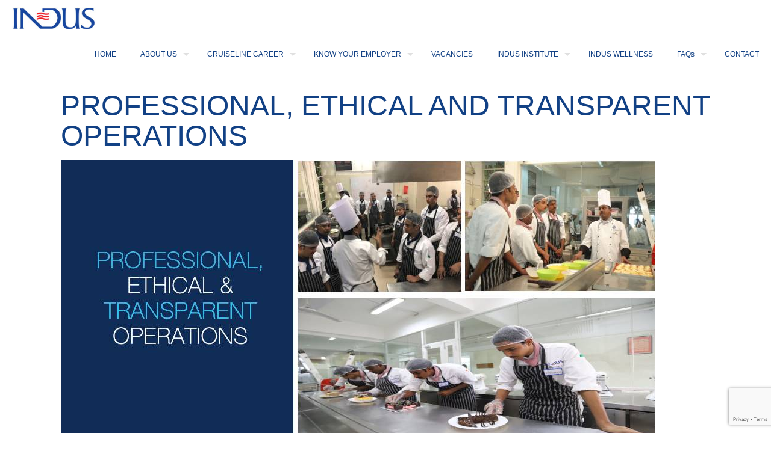

--- FILE ---
content_type: text/html; charset=utf-8
request_url: https://www.google.com/recaptcha/api2/anchor?ar=1&k=6LeyAMsbAAAAAFh4anZUjbe2i0eUdiG_C2uzrbBT&co=aHR0cHM6Ly9pbmR1c2NhcmVlcnMuY29tOjQ0Mw..&hl=en&v=naPR4A6FAh-yZLuCX253WaZq&size=invisible&anchor-ms=20000&execute-ms=15000&cb=jyuofnqnrnp9
body_size: 45071
content:
<!DOCTYPE HTML><html dir="ltr" lang="en"><head><meta http-equiv="Content-Type" content="text/html; charset=UTF-8">
<meta http-equiv="X-UA-Compatible" content="IE=edge">
<title>reCAPTCHA</title>
<style type="text/css">
/* cyrillic-ext */
@font-face {
  font-family: 'Roboto';
  font-style: normal;
  font-weight: 400;
  src: url(//fonts.gstatic.com/s/roboto/v18/KFOmCnqEu92Fr1Mu72xKKTU1Kvnz.woff2) format('woff2');
  unicode-range: U+0460-052F, U+1C80-1C8A, U+20B4, U+2DE0-2DFF, U+A640-A69F, U+FE2E-FE2F;
}
/* cyrillic */
@font-face {
  font-family: 'Roboto';
  font-style: normal;
  font-weight: 400;
  src: url(//fonts.gstatic.com/s/roboto/v18/KFOmCnqEu92Fr1Mu5mxKKTU1Kvnz.woff2) format('woff2');
  unicode-range: U+0301, U+0400-045F, U+0490-0491, U+04B0-04B1, U+2116;
}
/* greek-ext */
@font-face {
  font-family: 'Roboto';
  font-style: normal;
  font-weight: 400;
  src: url(//fonts.gstatic.com/s/roboto/v18/KFOmCnqEu92Fr1Mu7mxKKTU1Kvnz.woff2) format('woff2');
  unicode-range: U+1F00-1FFF;
}
/* greek */
@font-face {
  font-family: 'Roboto';
  font-style: normal;
  font-weight: 400;
  src: url(//fonts.gstatic.com/s/roboto/v18/KFOmCnqEu92Fr1Mu4WxKKTU1Kvnz.woff2) format('woff2');
  unicode-range: U+0370-0377, U+037A-037F, U+0384-038A, U+038C, U+038E-03A1, U+03A3-03FF;
}
/* vietnamese */
@font-face {
  font-family: 'Roboto';
  font-style: normal;
  font-weight: 400;
  src: url(//fonts.gstatic.com/s/roboto/v18/KFOmCnqEu92Fr1Mu7WxKKTU1Kvnz.woff2) format('woff2');
  unicode-range: U+0102-0103, U+0110-0111, U+0128-0129, U+0168-0169, U+01A0-01A1, U+01AF-01B0, U+0300-0301, U+0303-0304, U+0308-0309, U+0323, U+0329, U+1EA0-1EF9, U+20AB;
}
/* latin-ext */
@font-face {
  font-family: 'Roboto';
  font-style: normal;
  font-weight: 400;
  src: url(//fonts.gstatic.com/s/roboto/v18/KFOmCnqEu92Fr1Mu7GxKKTU1Kvnz.woff2) format('woff2');
  unicode-range: U+0100-02BA, U+02BD-02C5, U+02C7-02CC, U+02CE-02D7, U+02DD-02FF, U+0304, U+0308, U+0329, U+1D00-1DBF, U+1E00-1E9F, U+1EF2-1EFF, U+2020, U+20A0-20AB, U+20AD-20C0, U+2113, U+2C60-2C7F, U+A720-A7FF;
}
/* latin */
@font-face {
  font-family: 'Roboto';
  font-style: normal;
  font-weight: 400;
  src: url(//fonts.gstatic.com/s/roboto/v18/KFOmCnqEu92Fr1Mu4mxKKTU1Kg.woff2) format('woff2');
  unicode-range: U+0000-00FF, U+0131, U+0152-0153, U+02BB-02BC, U+02C6, U+02DA, U+02DC, U+0304, U+0308, U+0329, U+2000-206F, U+20AC, U+2122, U+2191, U+2193, U+2212, U+2215, U+FEFF, U+FFFD;
}
/* cyrillic-ext */
@font-face {
  font-family: 'Roboto';
  font-style: normal;
  font-weight: 500;
  src: url(//fonts.gstatic.com/s/roboto/v18/KFOlCnqEu92Fr1MmEU9fCRc4AMP6lbBP.woff2) format('woff2');
  unicode-range: U+0460-052F, U+1C80-1C8A, U+20B4, U+2DE0-2DFF, U+A640-A69F, U+FE2E-FE2F;
}
/* cyrillic */
@font-face {
  font-family: 'Roboto';
  font-style: normal;
  font-weight: 500;
  src: url(//fonts.gstatic.com/s/roboto/v18/KFOlCnqEu92Fr1MmEU9fABc4AMP6lbBP.woff2) format('woff2');
  unicode-range: U+0301, U+0400-045F, U+0490-0491, U+04B0-04B1, U+2116;
}
/* greek-ext */
@font-face {
  font-family: 'Roboto';
  font-style: normal;
  font-weight: 500;
  src: url(//fonts.gstatic.com/s/roboto/v18/KFOlCnqEu92Fr1MmEU9fCBc4AMP6lbBP.woff2) format('woff2');
  unicode-range: U+1F00-1FFF;
}
/* greek */
@font-face {
  font-family: 'Roboto';
  font-style: normal;
  font-weight: 500;
  src: url(//fonts.gstatic.com/s/roboto/v18/KFOlCnqEu92Fr1MmEU9fBxc4AMP6lbBP.woff2) format('woff2');
  unicode-range: U+0370-0377, U+037A-037F, U+0384-038A, U+038C, U+038E-03A1, U+03A3-03FF;
}
/* vietnamese */
@font-face {
  font-family: 'Roboto';
  font-style: normal;
  font-weight: 500;
  src: url(//fonts.gstatic.com/s/roboto/v18/KFOlCnqEu92Fr1MmEU9fCxc4AMP6lbBP.woff2) format('woff2');
  unicode-range: U+0102-0103, U+0110-0111, U+0128-0129, U+0168-0169, U+01A0-01A1, U+01AF-01B0, U+0300-0301, U+0303-0304, U+0308-0309, U+0323, U+0329, U+1EA0-1EF9, U+20AB;
}
/* latin-ext */
@font-face {
  font-family: 'Roboto';
  font-style: normal;
  font-weight: 500;
  src: url(//fonts.gstatic.com/s/roboto/v18/KFOlCnqEu92Fr1MmEU9fChc4AMP6lbBP.woff2) format('woff2');
  unicode-range: U+0100-02BA, U+02BD-02C5, U+02C7-02CC, U+02CE-02D7, U+02DD-02FF, U+0304, U+0308, U+0329, U+1D00-1DBF, U+1E00-1E9F, U+1EF2-1EFF, U+2020, U+20A0-20AB, U+20AD-20C0, U+2113, U+2C60-2C7F, U+A720-A7FF;
}
/* latin */
@font-face {
  font-family: 'Roboto';
  font-style: normal;
  font-weight: 500;
  src: url(//fonts.gstatic.com/s/roboto/v18/KFOlCnqEu92Fr1MmEU9fBBc4AMP6lQ.woff2) format('woff2');
  unicode-range: U+0000-00FF, U+0131, U+0152-0153, U+02BB-02BC, U+02C6, U+02DA, U+02DC, U+0304, U+0308, U+0329, U+2000-206F, U+20AC, U+2122, U+2191, U+2193, U+2212, U+2215, U+FEFF, U+FFFD;
}
/* cyrillic-ext */
@font-face {
  font-family: 'Roboto';
  font-style: normal;
  font-weight: 900;
  src: url(//fonts.gstatic.com/s/roboto/v18/KFOlCnqEu92Fr1MmYUtfCRc4AMP6lbBP.woff2) format('woff2');
  unicode-range: U+0460-052F, U+1C80-1C8A, U+20B4, U+2DE0-2DFF, U+A640-A69F, U+FE2E-FE2F;
}
/* cyrillic */
@font-face {
  font-family: 'Roboto';
  font-style: normal;
  font-weight: 900;
  src: url(//fonts.gstatic.com/s/roboto/v18/KFOlCnqEu92Fr1MmYUtfABc4AMP6lbBP.woff2) format('woff2');
  unicode-range: U+0301, U+0400-045F, U+0490-0491, U+04B0-04B1, U+2116;
}
/* greek-ext */
@font-face {
  font-family: 'Roboto';
  font-style: normal;
  font-weight: 900;
  src: url(//fonts.gstatic.com/s/roboto/v18/KFOlCnqEu92Fr1MmYUtfCBc4AMP6lbBP.woff2) format('woff2');
  unicode-range: U+1F00-1FFF;
}
/* greek */
@font-face {
  font-family: 'Roboto';
  font-style: normal;
  font-weight: 900;
  src: url(//fonts.gstatic.com/s/roboto/v18/KFOlCnqEu92Fr1MmYUtfBxc4AMP6lbBP.woff2) format('woff2');
  unicode-range: U+0370-0377, U+037A-037F, U+0384-038A, U+038C, U+038E-03A1, U+03A3-03FF;
}
/* vietnamese */
@font-face {
  font-family: 'Roboto';
  font-style: normal;
  font-weight: 900;
  src: url(//fonts.gstatic.com/s/roboto/v18/KFOlCnqEu92Fr1MmYUtfCxc4AMP6lbBP.woff2) format('woff2');
  unicode-range: U+0102-0103, U+0110-0111, U+0128-0129, U+0168-0169, U+01A0-01A1, U+01AF-01B0, U+0300-0301, U+0303-0304, U+0308-0309, U+0323, U+0329, U+1EA0-1EF9, U+20AB;
}
/* latin-ext */
@font-face {
  font-family: 'Roboto';
  font-style: normal;
  font-weight: 900;
  src: url(//fonts.gstatic.com/s/roboto/v18/KFOlCnqEu92Fr1MmYUtfChc4AMP6lbBP.woff2) format('woff2');
  unicode-range: U+0100-02BA, U+02BD-02C5, U+02C7-02CC, U+02CE-02D7, U+02DD-02FF, U+0304, U+0308, U+0329, U+1D00-1DBF, U+1E00-1E9F, U+1EF2-1EFF, U+2020, U+20A0-20AB, U+20AD-20C0, U+2113, U+2C60-2C7F, U+A720-A7FF;
}
/* latin */
@font-face {
  font-family: 'Roboto';
  font-style: normal;
  font-weight: 900;
  src: url(//fonts.gstatic.com/s/roboto/v18/KFOlCnqEu92Fr1MmYUtfBBc4AMP6lQ.woff2) format('woff2');
  unicode-range: U+0000-00FF, U+0131, U+0152-0153, U+02BB-02BC, U+02C6, U+02DA, U+02DC, U+0304, U+0308, U+0329, U+2000-206F, U+20AC, U+2122, U+2191, U+2193, U+2212, U+2215, U+FEFF, U+FFFD;
}

</style>
<link rel="stylesheet" type="text/css" href="https://www.gstatic.com/recaptcha/releases/naPR4A6FAh-yZLuCX253WaZq/styles__ltr.css">
<script nonce="CYbupUp-6blug87hYVpfWA" type="text/javascript">window['__recaptcha_api'] = 'https://www.google.com/recaptcha/api2/';</script>
<script type="text/javascript" src="https://www.gstatic.com/recaptcha/releases/naPR4A6FAh-yZLuCX253WaZq/recaptcha__en.js" nonce="CYbupUp-6blug87hYVpfWA">
      
    </script></head>
<body><div id="rc-anchor-alert" class="rc-anchor-alert"></div>
<input type="hidden" id="recaptcha-token" value="[base64]">
<script type="text/javascript" nonce="CYbupUp-6blug87hYVpfWA">
      recaptcha.anchor.Main.init("[\x22ainput\x22,[\x22bgdata\x22,\x22\x22,\[base64]/TChnLEkpOnEoZyxbZCwyMSxSXSwwKSxJKSxmYWxzZSl9Y2F0Y2goaCl7dSgzNzAsZyk/[base64]/[base64]/[base64]/[base64]/[base64]/[base64]/[base64]/[base64]/[base64]/[base64]/[base64]/[base64]/[base64]\x22,\[base64]\\u003d\\u003d\x22,\x22b04sasKhwqrDiXHDnwQxw4nCrn/Dg8OnfcKZwrN5wo3Dt8KBwroxwqTCisKyw5pew4hmwrnDlsOAw4/ClRbDhxrCisOCbTTCmcKDFMOgwpLChkjDgcKjw4xNf8KAw68JA8OnT8K7woYtF8KQw6PDpsOKRDjCjHHDoVY5woEQW2tKNRTDj0fCo8O4PyFRw4Euwrlrw7vDlcKAw4kKDMK8w6p5woAJwqnCsRvDj23CvMKUw4HDr1/[base64]/CuF3CqcOpXMOcwr4oPcOpHMKkw4bDgXEzAcO3U0zCnjXDtT8+UsOyw6bDiUsyeMK7wotQJsOjQgjCsMKnBsK3QMOdLzjCrsOHFcO8FXc0eGTDv8KoP8KWwplNE2ZTw7EdVsKaw6HDtcOmE8K5wrZTTGvDskbCqm9NJsKpFcONw4XDjB/DtsKEIMOkGHfCg8OdGU0rTCDCigzChMOww6XDoTjDh0xpw4JqcRcjElBXd8KrwqHDiRHCkjXDkcOYw7c4wqVxwo4OQsK1ccOmw5ZxHTErSE7DtHIbfsOawod3wq/[base64]/DrMOKwo16E8KXwoEuI8K+fgRgw5DCo8Oowp/DigAzSUtkcMKCwpzDqAVMw6MXdcOCwrtgeMKFw6nDsUJiwpkTwqBXwp4uwqrCgF/CgMKHOhvCq3/DpcOBGH/CssKuaiDCjsOyd2Aiw4/CuHXDlcOOWMKjew/CtMKCw6HDrsKVworDgEQVf2hCTcKdPElZwoVzYsOIwqRhN3hVw4XCuRExHSB5w5TDqsOvFsOaw7tWw5NWw48hwrLDl2B5KQVFOjtTAHfCqcOhfzMCHWjDvGDDmhvDnsObNV1QNGoDe8KXwovDkkZdMzQsw4LCtcOaIsO5w5gwcsOrBUgNN2/[base64]/[base64]/w4tGwo/CtsOhEsO4ZSR6wo3Ck8Opw4RjwrbCkWXDqxEBMcKww7UhJEkMJcKgd8O6wrLDksKiw43Dg8K/w6V3woPCoMKlLMO1OMOzWgLChsOEwot5wpEXwrgmRS3CkxLCkAUrGcO6Nl7DvsKmEcOCeHjCkMOoHcOnXErDkMOxVyvDmj3Dm8OOKcKaFB/[base64]/DnMOgw7ptXTJDwpbCuMOLw6DDtQAlHRHCmntYHMKEc8O/w4rDi8OwwrR7wqYRFsOSbT7CnC7DiELCmcKvAcO3w5t9KcK6Z8K/[base64]/Cn0tew7x5ahgzCcKScsKiGSJxGBVlPsOewrLDuhXDgMOlw5/DvUjChcKMwpcsMXDCisKqKsKAVlBdw7xQwqPCgMKMwqbCvMKQw5Z3asOqw5ZNVMOCEHJrTG7CgUjCphHDgcK+wonCmsKUwrTCjSxgPMOfViHDl8KEwoUzJ2LDj3PDrX3Dk8KwwrDDhsOYw5xGZWjCnD/[base64]/[base64]/Cng7Ch8Omw5B+wrEawqfCvXPCqcOzwplpwoIPwotFw7lpdx7DmMO8wqczB8OiR8O6w4MEe1h4aRxHJMOfw59jw4PChGQ6wobDpmA3TMKjL8KHLMKGOsKRw5NTRsOew79CwofDhyEYwqg4MsOrwoIUIhFiwo4DAW/DjGJ4wp9kDMORwrDCiMK7E2d6w4FHMxPCqAzDvcKow5YXwqMAw7LDoB7CuMKWwprCocOZegMnw5TCokHCscOGdAbDqMOLNMKYwq/CoBzDjMODAcOTYETDuXpUwqXDu8KBVsKMwpnCtMO0w4DDtzgjw7vCozI+wpBWw7VowonCrMO7N3zDsFZjWQ4IYiJyMMOcw6EeBsO0w5d/w6rDvcKyMcO+wrR8Ozgdw6xjAEpow54VaMOfCRxuwp7Dl8KPw6g6dMOOOMOmw7/[base64]/Cp8OVPxN3TMKibCJzwrU1wqLCs8OCH8KEDMKJDw1zw7nCj1kLI8KUw7zCgMKlAMKKw53DicKJHVAxJsODL8OxwprCvXjDrcKIfz7DrcOdFi/CmcOhFytswpUYw7ggwpzDj3DCs8KuwowqcMOnSsOKPMKaH8OqUsKEP8KYLMKxwqs8woc5wp4uwr1aXMKNcEbCq8K+Wys2HBAtA8OuYcKDN8KUwrtKa0fCvH/ClFzDhsOjw5l8bBXDvMO6wrfCssORwo7CuMOSw7wjb8KdPDUtwpTCm8OfRAXCqEQ1ZcK3PzHDucKVwqs0PMKNwphNw5zDscOcERYTw4bCksKpIF0Kw5TDi1rDgUDDtcOEFcOUJTUxw5nDvCzDgA7Dq3ZGw5ZIcsO6wrrDgzduwoh/woAHc8Oww54BET7DmBPDvsKUwrpkJMK3w4ljw7U7wpRnw5cJwrlpw7LDjsKRF0HDiGR9w41rwqTCvlXCjnBGwrkZwrhrwqFzw5zDjwx+NsOtB8Ksw7vCgcOAwrZ6wr/Dp8K2wq/DkGJ0wrMow6vCsBPConnCkVPDrCbDkMOnwrPDrsO7fVB/wqkrwr/Di2DCpsKGwpjCjwN4DwLDusOIYy4bW8Kuex0twobDoGDCucKsPE7Ci8O5AMO8w4vCjMOBw43DkMK+wrPCqhBjwqUtA8KMw4o9wpl3woHCmiXCk8OGNALCoMOBU17DpsOPb15CDMOKZ8KNwpDCvsONw47Dm2Y8P0/Ds8KAwp9nwonDtnjCv8Ksw4fDpcOpw71pw5TCusOKQB7DkUJ0VTzDuA5Vw5dTFkPDpDnCjcKNYSPDmMKewoQFAQRYGcO8MMKNw4/DtcKvwrHCnmlHTwjCoMOOIsOFwqZka3DCocODwrPDoT0QQDDDiMOYRcKlwrbCtixcwptawoXCssOFa8OuwoXCqWLCi3svw6zDhTphwrzDt8KTw6LCocKaSsKGwpzCqWzCgw7CnnNUw6/DljDCncKfGl4gc8Okw4DDtAlPHjPDv8OOHMKEwqHDszfDlMOqaMOSAVQWacORVMOuegUZaMOpBMKDwrHChsK6wovDgxZsw7RdwqXDosOzJsOVf8OcEcKQO8OpJMKGw53Duz7DkWnDhC1QAcOQwp/Cm8K8woXDtsK2UcONwobDmhM6MD/CkyfDg0NXKMKkw6PDn3DDh3k0FsOFwoNPwpBvQAXCs1YqZ8KZw57CoMOowphUKMKABsK+w4FpwoY+wp/[base64]/CvMO1wpDCq8K0w65dFMKnMsO0P8O/akwhw5orTSLCrMKLw6YPw7AzWCVrwo3DuCzDgMOpw59UwqN2QMOkO8K6wrIVwrINwrvDtkzDuMOQHSVHwo/DggbCnlTCpHTDsHbCrTXCk8OtwqlZXcKdeXlaI8KNX8KBPG1wDD/CpgvDhsOcwovCsgFZwpwIFE4QwpVLwoNUwrPDmT/Ci1pWw4QoaEfCoMK6w6HCtMOXLVpzWcKwEVEowqFEccOVc8KrYcK7wqojw5XDiMK+w5tEw4NMfsKNw5TCnELDtzBEwqXCn8O6HcKZwqFyKXfCjjnCncKCAMOqGMKjbCTCvWlkM8O8w5zDosOZwrVOw7fDpMKdJcOPJ05iAcO/MCRwQlPCnsKcwoUhwrrDqV3DksKDd8Kyw64dW8KWw4/CjsKeGi7Dl0DDsMKFUsOMw5PChl7CumgmUcOJD8K7wrrDrxjDuMKywoLCrMKhwoIMChrDhcOITXN+ecKEwqgdw6Mnw7XCmFUCwpgJwojChyQ0SVkwP2PCnMOOIMK6XSw9wqJKb8OKw5UGCsKuw6U/w77DjSQgZ8K8SVBqJMKbTDTCimjCgMOXaRXDk0AlwrQPDjIEw6zDsw/CqUlxEkAfw7LDnyhmwqh/woxjw4V7fsKjw4XDqifDqcOqw7XCssOww55OfcO7w6h4wqM1wpEIIMO/HcKrwr/CgcKZw7fCmEfCmsOhwoDDl8O4w4kBSCwcw67CmnzDisKAInVafMK3b1hWw6zDpMOGw5/DjhlwwoMew7IwwoTDusKCB0Azw7LDq8O0RcO/w65fPBDCucKyJGsZwrFMQMKxwpXDvRfCtBPClcOIF2fDrsOfw4nCp8OlN0jDi8OVw6IGY2HDlsKVwrxrwrfCv31WSEfDvy3Cg8OUaiTDk8KEMQMkDcOpacKlKsOFwocgw5fCmipZA8KXAcOYAMKdEcOLcBTChU3CqBrDp8KiIMKKN8KWw7p5KcKXe8OrwpV/woIlIEsVfMKZeAPClMKaw77Dq8ONw5DDocKxZMKKaMOrLcOUZsOzw5NpwrLCvHXCqWNEPFDCkMKSPEnDvi5ZfVzDrTIOw5RWV8K5FFPDvjE/wqF0wqTCmDXCvMODw7Jiwqk3w54mJDLDn8Ovw54aYVoAwobCkQzDuMO5FMOQIsOaw5jDlU1jGRA6fxXCqAXDl3nDgxTCoVoTPAQzesOaHTHCuT7CkWHDm8OIwoTDiMOQd8Kuw6UoYcOjDMO8w47CtEzCj09HBsOcw6AcEXVJcnsoPsOjZk/DssKfw4ECwodRwoR3e3LCnhnCkcO+w6/Ct0Iww6rCpER3w6HDnxnDhSwPNx/DusKOw63Cr8KYwox/wrXDvRPClcO+wq/CjDzCsSHCg8K2VgNURcOGwppUwrXDpmJJw5JNwpBjMcOPw6kzSQLCpMK8wq1Bwo0afcOdM8Kywo8PwpMNw5ZUw47CtQ/DrsKQFi3Dtj1KwqfDlMOJw74rKmfDo8KXw4VxwpF0YiLCkW54w6LCs3IMwo8Jw4DCmD/DtMK3WTEQwq02woZwRMOWw7Bcw5LDvMKKIAx0U1cfYA4vFD/[base64]/wp9Jw7pkLEc9BmbCk8O+w7ZQVsOAex8WJcO+JHJBwoozwrXDtjZ3VGDDrxPDocKOYcKKwqHCiyddWcO0w58PeMKjXnvDtVlPJ3Q1eVfCssOfwoPDmcKDwprDv8OBWMKbX3kQw7TCgm1JwroYesKSZ17CqMKwwprCpcOdw4nDgsOTaMK3PsOxw5rCvQ/[base64]/B2TCscOAwojCsMKdwpXCoXMNwqrCh8K9woUsP8ObX8Kgw6gYw4Rnw7HDjMKWwpYDKgB0XcK+RDsJw6Bow4M4Sw9pRgvCnlnCo8KtwpxtIz8Kw4bCl8Okw5gywqHCksKfwqhFZ8Ogf1bDsAAqVmbDpnHDp8OHwq0TwpJDIW1FwrHClRZHSUxHTMOUw5/DgzLDpMOJQsOvGh1vX1jCgALCjMOyw6HCmR/CoMKdNcKsw7EOw4/[base64]/[base64]/ClWbCvVMPY1IDw6wYwqfCl8K7w58gW8O3w43CsF7CmjnDknjDh8K2woBFwofDr8OpVMOrQ8K/wosjwrkdNhrDrsO/[base64]/Ci3tpw5bDhcOpw6JCwq0CC8KwacK4w7HCmwXCmxjDvUPDj8KQfMOBb8KkA8KTbcOxw6l+worCl8KQw6TDvsKGw7HDiMKOVwJywrt/NcOhXWrDkMOvPkzDkWlgdMKTP8OBR8KBw4smw7EXw4oDwqdRPQALUWzDqXZLwqPCuMK9eB3CiBrDgMOSw485wqHDhArDk8KCKcOFDD9UXcOEW8KDbjfDr1vCtV0VaMOdw4/[base64]/woMiEmfDikrCr2g6SiIGw6XCmcO9wp3CmMOqT8KDw7nDqEl8HMK5wq5CwqzCrMKrYjvCuMKOw7zCpxEAw4/ComhrwqZkfsO6w6A/HMKcfcKQMcKPKcOCw6/CljvCr8OGC001PUfCrMO/TMKNTE0dQRQQwpUPw7VjUMKew6QaQkggGcOMHMOewqjDnybCnMO9wqvCqhnDlT/Dv8K3IMODwoBrdMK6R8KSSw7DhcOUwpbDuj4GwqfDksOaRhLDpMOgw5bCnAnDgMKPfzFvw75bAcKKwoQqw7LCoSPDpi9DJMObwqp6YsKUYVXCjg1Nw6/Cv8OMIsKUwrbClVrDosOSATTChhTDtsO4DcOLasOkwq/CvsKKIcOyw7bCmMKvw5/[base64]/CrsOcScOlLWXDi8KDLsK7KsO7w4Asw6hww50rYmjCjxXCg2zCusKiDmdNJyXDskkOwqosQivCvsO/ThsfO8Kcw4Vqw7nCuxjDrsOWw5FKw5DDgsORwpJnEsOnwqE9w6LDucKrL1TCg2TCjcOLwolhRRHCs8OePUrDucOJVsKlRB9TMsKCwpbDssKtFXXDjcOEwrkyRVjDksO1cQnCrsKifT7Dk8KhwpVlwqPDgm/DvQlfwqgnMcO1w79Kw7ZSccOnJm5SalkXDcOTRF1CfcO2w7JQSRXDshzCvxtZDAEUw6DClMK6b8OCw758MMO+wqsAWT3CuW3CkkF+wrdRw7/Cm1vCq8K7w6PDhC/CqUrDoWo3PMKybcK2wo8vFXfDu8OyLcKMwobCihsFw6fDscKdbgBBwpwhd8Kow7JTw4jDsSPDuHnDinHDgx9gwoVBPTXCtmvDhsOrwp1KdzTCncK+dTgjwp/[base64]/[base64]/[base64]/DmBbCnMOMIlwGU8KsAR97w5hKBGZHwrsYw5DCp8Kaw63DisObVTJow7jCpsOUw4BWIcKcPg3CoMO4w6AYwow5STHDn8OeBxBeJi3Cry/[base64]/wrB1w6PDpH9Bw7HCtsKAwoVWGcK2woDCsHDDvcK+w4gUBzYpwq3Ci8OnwqTDpRMBbEoUHFbCr8KIwo/Cp8OBwpxTw5wdw4XClMOMw7hydAXClETDpWJ/[base64]/Dn8KTTMOuw7jCk8Oxwo7Cl2jDrMOjw5sgX8KPDsKNei7CvyTCvsKZN0vCkMKGEsK8JGvCksO7HR8Kw7PDnsKnJ8OcN0nCuyHCisOuwpXDm18lfHcpwqwCwr4xw5DClnDDmMK9w6DDsiEKJz0fwoIEETo/[base64]/[base64]/CmREOw6HCnHXDicK4wqscwqjDkkvCnWRawo0Sw4DDsywLwrorw67CllbCkRRVMj5TSD1SwpHCjcOON8KbVxY0T8OXwqrClcOOw5zCkMOcwr0hPhfCkT8cw64XR8OBwpTDnk3DhcKiw4INw4HDkcKHeR/DpMKmw67Do1ceOUPCscOLwpJTB2VMSsOTwpLCkcOOS0kwwrDDrsK9w6fCqsKywosxGcOuPMOxw5pPw73DqH1odiduAMOmRX7Ct8OedWVRwrfCksKFw5hgDjfClwzCocOTJcOgYyfCkAxAw5slFn7DkcKKTcKTHURyZ8KcTE5Swq0Xw6/Cn8OVEEjCpHpiw5jDrcOIwp8gwr/Ds8OwwovDmmnDnyFjwoTCoMO6woI2Q0lVw6Nyw6ASw7/DvFBzcFPCtQfDlTtsdl83OsOXGFQPwps3aCVMaxnDvGUlwq/DsMKXw6MQOQ3CjkIswpwKw4XCqiJqbMKvaywgw696LsOVw68Ww4jCln4mwqTDoMOpMgTCrw7DsnpPwok9DMKkw7kZwrrCnMOOw43CpDFJSsK2aMOaEQPCnQvDscKrwqN6QsO9w4wuSsOQw7tHwp5XBcK2JWDDnWHDqsK9egRPw4sWOwzChB4uw57DjsO/fcKmU8OrCMKvw6TCrMOnwqZzw5p3cCLDn315SkVPw71mZcK/woQNw7DClB4ZecOIMThjUcOewpbCtTNJwpJoLXzDhxHCsz3Cg2nDpMKTXsKrwowmO25XwoUnw709w4t0bW7CocOfWT7DkSVjEcKRw7/CnjZ9RW3Dt3fCjcKqwoY4wpBGAR54OcKzwoJRw51Kw6x3eyM5ScONwpVww7fDhsO+LsOOYX1pbsKgY0o+QiDDosKOP8OLBMKwQ8Kqw5rCi8OPw5cYw6J/w7/[base64]/Dj8OaWFRkNMOww5ojNF/DnlzCuSDDgsKGDGXCjcObwqkjUxw/F37DlQXCkcK7IBxKw7pwfy7DrsK9w7UAw7d+U8KIw5kkw4vCmcKsw65IMhpWaxDDvsKPLAzDjsKKw5PCoMOdw7JNOMOwXXpSfDXDnMOIw7FbImTCosKUwpRFNhlcw4woFEHCpAfCtmJGw5/Do2zCu8KKQsKnw4x3w6EQRSIvRy4pw5XDnU5Hw4vCu1/ConQ1WzPDh8OidUjCn8OpQ8OewqgTwp/CvXZiwpw/w4xZw6LCsMOGS3jCr8KPw5LDgTnDvMKKw43CisKJcMKVw6XDhB0yKMOkw6h8FEQVwoDDiRXDlioNEmjDlxzChkwDKcOJBkIPwq0jwqhKwo/CuUTDjyrCs8KfVnpwNMKsfxbCs1YzNw4AwoHDg8KxIjFnc8KrZ8KHw5t5w4bDmsODw6ZuHi0bA293M8OoYMK0VsOVWELDiVbCli/CundWWyhlwqgjHGrDnB4aPsKOw7QpYMKGwpdAwr1qwoHCssKcwr3Djh/Dhk3CqhEvw51rwrfDicO9w4jCoBsvwrvDrmTCvMKBw7ATw4PCl2/Ctz5kclwEFC3CocO3w6lxwrfDlFHDjsOkwrlHw73DusK/ZsK7IcOhSmfClyJ/w7HCocOWwqfDvcOaJMOwDicVwoR9O2DClMOIwr1Swp/[base64]/CjSVcHCB/WsKswoDDncOAwpHDtsKWDsOiw7/Dj8K/RljCpcKCw7zCk8KKw5NyX8O5w4fCsFHCvhXCosO2w4PDhl3Dr3oSB2YawrISM8OpfcOZw7pSw70GwpbDmsOAw4IQw6/DlGIow7QJHsKhLzPDhy9aw6FEwpN1TjzDuQk2wp0SbsOJwrgNP8O3wpolw7p9bcKERVAaPMKfGsKtdUc2w54laWHDm8OCCsK0w63CtT/[base64]/Cl8OZYUYyDMK6FMKSHygAbcOTS8OiWsK2c8OrCxJFAG4Hf8O9GywQYjvDnUhKw4dcTwBARMKufm3CoGZkw45owr59U2x0w6bCosOzPWZWw4p3w5VWwpTDvCLDok3DhsKveQfCuzvCjMO/[base64]/ClsKyRw3ChEfCn8O3w6LCjsO0wqLDoMOkajPDm8KoMC13JsKawqvDiWMzZHdJT8KlHMO+RnrCiyvCtMOaJCjCmMKGG8ODUcOSwpZjAMOdRsONBj9oScKvwq5XVBDDvsO/XMOyG8O9DlHDssO+w6HChcKDGHjDrTZtw4guw63Dm8KAw4VRwqNRw6zCjMOpwp8Sw6Qiw5Iaw6zCmMObwp7DgxHClMOELybDkHvCvxrDhHvCmsOFGsOKT8OTw5bClsKAZVHChMOmw7s3TG/[base64]/CkFXDjsO4ZsKzBVwwUF/Ct8O2woTDqMKKwp7CtBTDskYowro0csK/wrLDqRTCqcKOZsKYXjvDjMOGZxt2wqTDkMKKT0vCgCA/[base64]/Cv8OJOTTDsyYLw7RdwqzDi07DtcO/wqfCiMKINnIMJcOdfVYYw43Ds8OTRSIiw6EUw67ClcKAegUDBcOLwpsGF8KEGAlxw5jCmsO/woIwRMOvRcOCwqRzwqkrWMOQw70iw6/[base64]/w4FNfsOww4/[base64]/CtsOWLMOndwvCjcK0w7MNw483WsOqL37DqXDCt8Oewq10QMKrUSAVw5LCjMOUwoJjw7vDqcKjCsOIExFJwohGCUhwwqpbwrvCliLDsSPCgsKcwr/[base64]/CuXvCucO1wo/[base64]/[base64]/NcKbw4EaE8Ojw7s1TFlHwpzDjcKJYHPDmsOowqnDq8KadyF7w4ZgKx1eHyXDgjIpdn9Fw7zDpxQuKkV0T8O9wonDqMKAwqrDg0NiLgzCpcK+AsKWNcOpw5TCkjk5w5wHTQDDoXgSw5DCo38Uwr3Diw7CosK+DsKyw7NOw5dVwq9Bwr9Fw5lvw4TCnghANMO9fMOjBi/[base64]/AnnCggYXw7g1w7DDsFVNw6sycCHCrsK7wprCmHHDiMONwpIsScO5QMKUcA8LwqDDuizCoMKwTA5HZSozdyzCmx14Qlwqw7ESfyc/Z8KiwrIpwrTCvsOcwoLDi8OVIRQ1wpDCl8OYHV4fw6LDnV8nTcK2BHRIbhjDkcOQw5vCp8OfdsO3DV8AwppbdDTCvcO1Rk/[base64]/[base64]/[base64]/[base64]/DmDjDr3XCv1PCg0vDv8Otw48zwrZ9w6QyTkbCkE7DvxvDgsOFagERWMOOf0JhEWfDuDltMTbDkyJGAsOww5wdLxIsZhHDlMKKGndcwqHDkjXDhcOyw5QyFWXDqcOwPVXDlSgHSMK0V3FkwprDjDTDv8Kuw5F8w5g/[base64]/DmV/Ct8OUT8O+HMKSGlBiwqR8d8KUU8KME8KTw7XCuynDmMKhw6AMD8OWPmrDtkp/wosza8K4Fhh4N8OMwpRCD3zCv03DvUXChTfCj0JkwqAlw4LDoCHDlxQhwqkvw77DqAjCosOgVHzDn2DCqcKHw6DDp8KbEGDCksKCw6I5wpfDr8KMw7/DkxBEHyIEw61sw692DRHCk0INw6zCp8O2ES83HMKZwr3DsSE8wr5UccOAwrgwZk3CnHXDosOOasKEdXUVGMKvwoIxw4DCuQx2Tlw0GyxPwrPDulEVw5o3wqVGBEPCtMO7wqrCsxowd8KtDcKLw7Q1M1VYwqsJN8KqV8KRQ1dhMQ/DsMKBwr3DiMOBVcOCw4fCtDEbwrXDq8K0fMK6wp4ywozDvz9FwoXCi8OGDcOLNsKMw6/CksKZQsKxw60YwrrDusKsYDYfw6rDgWBrwpwAFmxlwpjDhS7CsGrDuMORdSjCs8OwVHVEVz4ywoQgMxw9B8OYVFcMFw0pOhg+OsOZOcOcAcKEbsOqwpE0PsOmGMO3VF3DsMKCDCbCqmzDssO6TcK3DTtaVsKuMA/Cl8KbVcO7w51XY8OgaxrCtXwvTMKvwrPDvlXDqsKZCAguHhLCoRlnw5IDX8KHw6/Dmh0rwpo8wpvDvgPCuHzCv13DjsKow5NXNcKLH8K5wqRawpLDr1XDjsK9w4PDv8KYL8OGWsOqGm0Vw6fCtmLCizDDjF51w65Yw7/[base64]/DhUHDr3MiwoHCsMOBw7gxwqzCssKlFMKZwo3Cn8KGwr1WK8KwwofDqTfDhErDkyTDhzvDkMOhWcKVwqrCn8OdwovDrMO0w6/DiWfCisOkI8OqcDjDl8OFAcKDw5QqG1hYK8O4WMK4XCYee2HDuMKBwpHCjcOQwpwyw687IDbDvlXDg0PDmsOTw5vDv1cawqBmazFow6TDpAnDmBlMPW7DiQFew7bDpCXCvcOlwqfDihHDm8Ocw6dPwpEbw6lHw7vCjsOjwo/Dp2NfEgZtaRgJwrjDpcO7wrTCgcKfw7XDkUvCjiQoSiFTMsKfeGjDm3FEw4bCt8K8AcOawrFPBsKJwonCtcKcwoQ/w4jDusOuw6/DqsKKc8KVb3LDncOLw7TCjT3DuQXDq8K0wrjDmT1TwqNuwqhEwrDDrsOafAFhTw/Dr8K7Ji7Cn8Osw7nDh2MBw43DlErDlsKdwrfCnUfCljczXWQrwojDmmzCpX1JZsOzwoEAFRXCqA8HRMOIw5/DlhciwonDrMO+MmbCiG3DrsKAUsOWYW/DoMOEEy4iX3MPWGBewoHChAzChz1zw77CqQrCp2lhLMKTwqfDmXTDl3sMw5XDtcOfJVDCgMO5ecOlB3oSVh/DuiZXwqUnwpjDlQTDsTMiwqDDs8KsQ8KfMsKqw6zDmsKWw49LLsOXBsK4JEHCjQfDiWc2LAvCq8O4wqUIbnZgw4HDi2o6V3zCn3MxN8K2fn1Bw5nDjQXCpFs5w45dwp9yRArDuMKdPlcrFAF/wqHDvllCw4zDncK0YnzCp8Kpw7/DikbDjWHClcKCwrnCm8KIw7QrbMOhwpzClETCu3nDsn7CtgFmwpZlw4/DvRbDiEA+KMKoWsKYwr1jw691TC7CjDQ4wqlYJ8KKahZdw6YjwqNSwo57w7DDgcO1w5jDmsK/wqUiw7Z8w4vDg8KLVTLCqsOWPMOMwq4JacK+UgkYw6NcwoLCo8K5MEhAwossw5fCuHxWw6J4DyhHLsK/[base64]/DsK5w7nCrsKewrTCoh3CjS8BUlIpKnI7bVfDg33CkMKHwprCq8KDCcOXwpXDhsObfmvDtW3DkC7DtsOWPcOxwozDj8KUw5XDiMKsKCpLwqp2wprCgVR5w6XDocOVw4oww4xEwoHChMK1dzvDqW/DvsOawpoVw6EQO8Kaw5rCiG3DksOaw6HDh8KkeBvCrcO5w7/DlwzCssKzeFHCpCkpw5zCv8OVwrMDOcO8w4bCgUgVw7A/w5/CgMOLdsOmCi/Ck8O+f3nDlV84woDCrTQMwqpOw6swVUjDpldSwol8wq4pwodfwpxkwpBsDxDCvVzChsOew7XCs8KLw68Bw6lBwrtGwoPCisObRxAtw7Z4wqgNwrXCqjrCssOsPcKnL17CkVxNacOlfnVCWMKHwrLDoEPCohQWwqFJworDkcOqwrlyRsK/w5Fxw61CCz4Ew5VLImUVw5jCuBDDh8OmEMObAcOREGgvcQptwpPCvsO1wqNEf8OMwrQzw7sRw6XCrsO3CC4+MgfDjMOgw4fCqB/Ct8KLXsOuLcKAcUHCpcK1YcKEEsKvbFnDuBQ7L37CvcOHNMO/[base64]/[base64]/CvsODQWoDVksGWcK+QcOuwpzDnkrCpjQhwrfCs8K0w7DDhCTDu3HDpjjCqmbDpkQvw7tCwocIw5JPwr7DiTMew6Zqw5TCv8OtKsKLw5snacKrw7LDsyPChVhzYn53I8OrS0zCr8Knw6E/[base64]/ecKBw7o7Z0XDkjUTwpfCmTx2wo/DrilEWMKVecK/O2HDrcOmw7jDlCLDmGgYC8Opw77CgcOwDmjCusK7CcOkw4McVE3Dm0oMw4/DlnMSw5RiwpJfw6XClcK8wqXCqUo0w5PDkCVRRsKeAElnc8OnIWNdwq0mwrQ2fj3DuGPCq8OfwoJew7vCicKOw692w6wsw5cDw6rDqsOmfsOYRQUfIn/[base64]/GhwfwrzCrMKJb2huwonCuzcYw7MbwoPCiDLCszjCjzDDh8OoQsKIw71kwr8zw7cdKsOCwqDCpV8sRMOFV0bDgBfDh8Oge0LCsR9vEB9MQsKTHR40wo8OwrLCtClLw6HDgsODw5/DgBMVMMKKwqrCj8ONwr1Rwog/LlFtdgbDs1rCpC/DqyHDrsK0NMO/wqLCtxLDpScbw6xsJsK7N1zCl8KBw7zCiMKJFsK2cyVdwrpUwpMiw6lJwp4aYcKbTSlhN3RVaMOKGXrCk8KLw6ZhwpTDrQJKw5gmw6MvwoJLWk5xO00dcsO3ciHClVvDgsKddlpwwpXDl8OXw5M5w6zDigsnbw87w4/CmcKBMsOYb8KXwqxBYUvCqDXCt2tfwp5fHMKvwo3DlcKxJcOkRFfDr8O6QMOJOMK9CFPCl8Ofw63CoSDDmSp/wrAaT8KZwqdPw5bCvcOoFR7CrsKkwrEsLgBwwrA9NxtRwp5jRcOjw47ChsOuOBM9PhHCmcKYw63DpzPCgMO6CsKHEE3DisO9MR/CviRmGw0zGMKrwqLCjMK0wrzCp2wUI8KqOw3DjW4JwoN3wpDCusKrJwlfK8KTb8OUdk3DqSzDqMOTA3ZvaQFow5bDuhjDrmTCgjDDp8ObEMKjCMKgwrbChsOrDg9ewo7CncO/CCZgw4fDrcOgwq/DmcOHScKdcWN4w6QvwqkXwofDt8KVwplLJSvCosOIw49SYzArwoF7DsK7ZFXCn0RSeVBaw5c0XcOHS8KOw4Akw5tDMMKrXS9vwql/wo7CjMKzW2lPwpLCn8KrwqLDlMOQPXvDv30zw6bDsRkfOMOuHFMVTnXDhCjCrBw6w49wMQVlwp5zF8OWThM5w4HDmwjCpcKCw4dEw5fDjMKFwpHDrCIxDcOjwpfCtsKOO8K0UwjCi0jCt23DtMO+KsKrw6FBw6vDrRwnwrxrwqbCr3UYw57DphvDsMORwr7Dn8K/N8KEVWBsw6HDlzs5NcK/[base64]/[base64]/[base64]/CiMOewqTCucKaAMKWwohPwoM+VUpyXlFdw5N4wr3DlEbDrMK7wovCsMOlwqLDvcKzTnpCPS0cI2Z4AGjDgMOLwqkow4IRHMKna8OVw7fCkcKjA8O1w6DDknwSRMKbUkXDlgM7w7TDpl/[base64]/wpPDssOVw70Ww4XCm8OVwqVXP2oxwqvDmsOIT3HDqcOMesOpwpgAZMK2WFVmPBPDncKSCMKrwpvClcKJPXHCrHrDt1XClmFBZ8OhVMOYwpbCnsKowqdcwrsfVWZmbsKawowfD8ODZAzCncK3VUzDiTw0W35uMFzCosK/[base64]/CrxNjWMKaYkcoQcO9w6FzwoRVNELCiAVdw6Vzw7zCmsKWw7wlA8OUw7/CgsOyJELCvMKgw58Jw79yw54CHMK2w7Zxw7NLEg/Diz/CtMKJw5kVw5sfw4fCusO8AMKJX1nDsMKYOsKsE3vClMKmLFDDuUlYaB3DvCPCv1YHHcOAF8K4woHDjcK7esKsw740w64LemEPwpAgw5DCo8OyWcKGw5Nnw7IyPcK9wrzCjcO1wr8xE8KPw4FOwp3CoBzCr8O2w4DCq8Kuw4VNB8KvWcKXwrPDuRvChMK4wrQ/[base64]/woDCtBPDg2PDqMOFEsKjWVI3wqw0SWlRIMKIw6RWIMOiw47CgMOlMUIDasKYwrPDuW5XwobCginCmi9gw45fDQMew7PDqmYFXT/DripSwrDCrQjCkyZQw7ZnScKKw5fDj0LDi8KIw6tVwqvCiEYUwohVWsKkdsKzZMOYUEnDjVhaM0FlB8OyCHUyw6XDjhzDuMK3w4fDqMK8CR9ww55ow5kEJTglwrbCnynCl8KqLnLDqCzCq2vCgcKeEXV9FGo/wrDChcO5FsKZwp7DlMKgDMKrW8OqYwHCl8OvGF/CscOgKAlzw5kJSwgUwrRZwoImc8Oqwpsyw7LCksOywr4DDWvChGhpU1LDh0bDgsKrw6DDgsOQAMOZwqvDjXwTw55ra8K/w5VWV0zCpMK7csO0wqgHwq1wWVQTI8Onw4vDosOcasKkOMOEwp/DqyQgwrHCusK6OsKAdivDkWsswpPDk8K+wrbDs8Kbw71ELsO9w5sXEMKZEkIywrrDticAfl4GFhjDhQ7DkiJsYhvCisO5w550Y8OoFQZQwpJzcsObwodAw7fCvn0gccO/wrxTcsKjw7kNbz4kw6MUwrtHwoXDmcKnwpLDjlsmwpEiw7PDhx5pdMOUwp53T8K7IxbDojDDtxkrRsKHZ0LCvVFxRsKZecKmw4PCkkfCu30kw6I5w4xCw4VSw7PDtMOdw7/DkcK3SAnDuQN1bTl6VBQ9wpEcwqIBw48\\u003d\x22],null,[\x22conf\x22,null,\x226LeyAMsbAAAAAFh4anZUjbe2i0eUdiG_C2uzrbBT\x22,0,null,null,null,0,[21,125,63,73,95,87,41,43,42,83,102,105,109,121],[7241176,969],0,null,null,null,null,0,null,0,null,700,1,null,0,\[base64]/tzcYADoGZWF6dTZkEg4Iiv2INxgAOgVNZklJNBoZCAMSFR0U8JfjNw7/vqUGGcSdCRmc4owCGQ\\u003d\\u003d\x22,0,0,null,null,1,null,0,1],\x22https://induscareers.com:443\x22,null,[3,1,1],null,null,null,1,3600,[\x22https://www.google.com/intl/en/policies/privacy/\x22,\x22https://www.google.com/intl/en/policies/terms/\x22],\x22rZQhh21EbqeqkT2pHoSLah0lGwiU3FP9StaW73E0fmY\\u003d\x22,1,0,null,1,1762642303890,0,0,[157,150],null,[110],\x22RC-mMIPKmqeEdiJbw\x22,null,null,null,null,null,\x220dAFcWeA5FaLy_jl-imRDmnhgiTUf8HQyLXrHnjYkDNsVE_pVHqayXMdvi3DdGefdqY3pRO6i848QreoQB4PeBxaFPFsuVQJYLLg\x22,1762725103908]");
    </script></body></html>